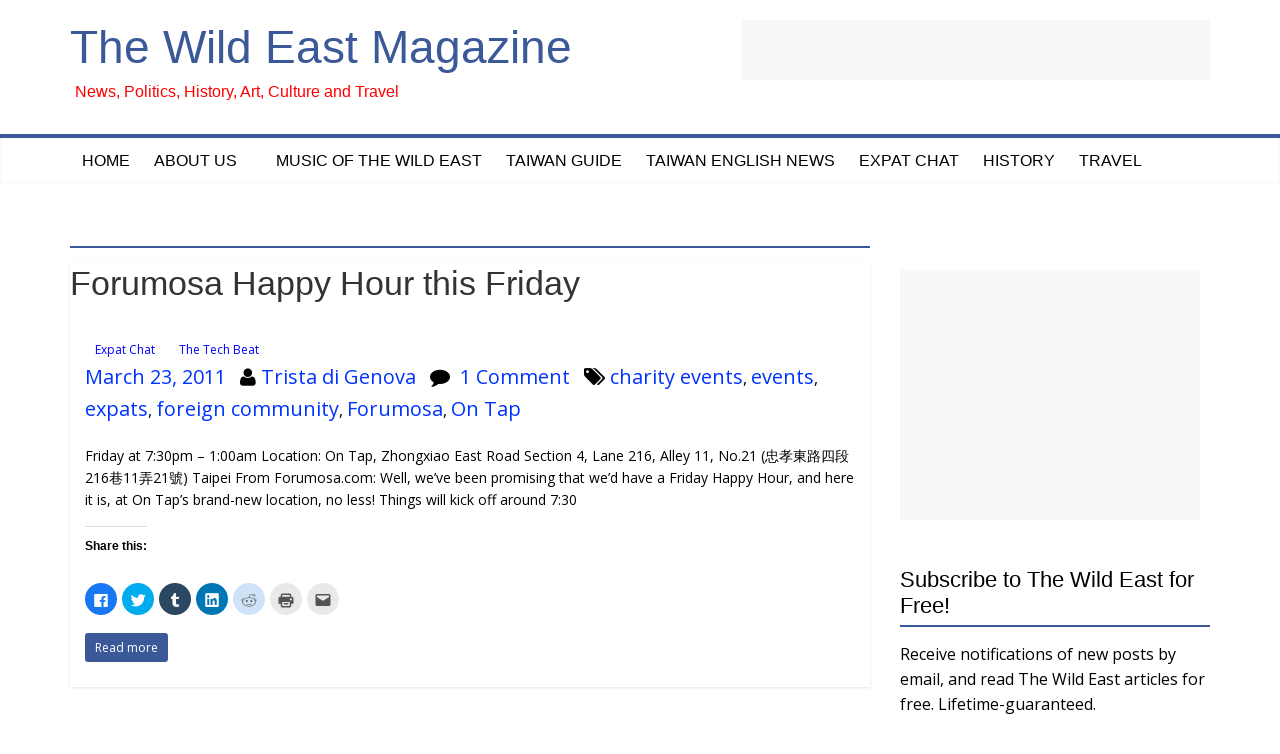

--- FILE ---
content_type: text/html; charset=UTF-8
request_url: https://www.thewildeast.net/tag/forumosa/
body_size: 13141
content:

<!DOCTYPE html>
<html lang="en-US">
<head>
<meta charset="UTF-8" />
<meta name="viewport" content="width=device-width, initial-scale=1">
<link rel="profile" href="http://gmpg.org/xfn/11" />
<link rel="pingback" href="https://www.thewildeast.net/xmlrpc.php" />
<title>Forumosa &#8211; The Wild East Magazine</title>
<meta name='robots' content='max-image-preview:large' />
<link rel='dns-prefetch' href='//s0.wp.com' />
<link rel='dns-prefetch' href='//secure.gravatar.com' />
<link rel='dns-prefetch' href='//fonts.googleapis.com' />
<link rel="alternate" type="application/rss+xml" title="The Wild East Magazine &raquo; Feed" href="https://www.thewildeast.net/feed/" />
<link rel="alternate" type="application/rss+xml" title="The Wild East Magazine &raquo; Comments Feed" href="https://www.thewildeast.net/comments/feed/" />
<link rel="alternate" type="application/rss+xml" title="The Wild East Magazine &raquo; Forumosa Tag Feed" href="https://www.thewildeast.net/tag/forumosa/feed/" />
<script type="text/javascript">
window._wpemojiSettings = {"baseUrl":"https:\/\/s.w.org\/images\/core\/emoji\/14.0.0\/72x72\/","ext":".png","svgUrl":"https:\/\/s.w.org\/images\/core\/emoji\/14.0.0\/svg\/","svgExt":".svg","source":{"concatemoji":"https:\/\/www.thewildeast.net\/wp-includes\/js\/wp-emoji-release.min.js?ver=6.3.7"}};
/*! This file is auto-generated */
!function(i,n){var o,s,e;function c(e){try{var t={supportTests:e,timestamp:(new Date).valueOf()};sessionStorage.setItem(o,JSON.stringify(t))}catch(e){}}function p(e,t,n){e.clearRect(0,0,e.canvas.width,e.canvas.height),e.fillText(t,0,0);var t=new Uint32Array(e.getImageData(0,0,e.canvas.width,e.canvas.height).data),r=(e.clearRect(0,0,e.canvas.width,e.canvas.height),e.fillText(n,0,0),new Uint32Array(e.getImageData(0,0,e.canvas.width,e.canvas.height).data));return t.every(function(e,t){return e===r[t]})}function u(e,t,n){switch(t){case"flag":return n(e,"\ud83c\udff3\ufe0f\u200d\u26a7\ufe0f","\ud83c\udff3\ufe0f\u200b\u26a7\ufe0f")?!1:!n(e,"\ud83c\uddfa\ud83c\uddf3","\ud83c\uddfa\u200b\ud83c\uddf3")&&!n(e,"\ud83c\udff4\udb40\udc67\udb40\udc62\udb40\udc65\udb40\udc6e\udb40\udc67\udb40\udc7f","\ud83c\udff4\u200b\udb40\udc67\u200b\udb40\udc62\u200b\udb40\udc65\u200b\udb40\udc6e\u200b\udb40\udc67\u200b\udb40\udc7f");case"emoji":return!n(e,"\ud83e\udef1\ud83c\udffb\u200d\ud83e\udef2\ud83c\udfff","\ud83e\udef1\ud83c\udffb\u200b\ud83e\udef2\ud83c\udfff")}return!1}function f(e,t,n){var r="undefined"!=typeof WorkerGlobalScope&&self instanceof WorkerGlobalScope?new OffscreenCanvas(300,150):i.createElement("canvas"),a=r.getContext("2d",{willReadFrequently:!0}),o=(a.textBaseline="top",a.font="600 32px Arial",{});return e.forEach(function(e){o[e]=t(a,e,n)}),o}function t(e){var t=i.createElement("script");t.src=e,t.defer=!0,i.head.appendChild(t)}"undefined"!=typeof Promise&&(o="wpEmojiSettingsSupports",s=["flag","emoji"],n.supports={everything:!0,everythingExceptFlag:!0},e=new Promise(function(e){i.addEventListener("DOMContentLoaded",e,{once:!0})}),new Promise(function(t){var n=function(){try{var e=JSON.parse(sessionStorage.getItem(o));if("object"==typeof e&&"number"==typeof e.timestamp&&(new Date).valueOf()<e.timestamp+604800&&"object"==typeof e.supportTests)return e.supportTests}catch(e){}return null}();if(!n){if("undefined"!=typeof Worker&&"undefined"!=typeof OffscreenCanvas&&"undefined"!=typeof URL&&URL.createObjectURL&&"undefined"!=typeof Blob)try{var e="postMessage("+f.toString()+"("+[JSON.stringify(s),u.toString(),p.toString()].join(",")+"));",r=new Blob([e],{type:"text/javascript"}),a=new Worker(URL.createObjectURL(r),{name:"wpTestEmojiSupports"});return void(a.onmessage=function(e){c(n=e.data),a.terminate(),t(n)})}catch(e){}c(n=f(s,u,p))}t(n)}).then(function(e){for(var t in e)n.supports[t]=e[t],n.supports.everything=n.supports.everything&&n.supports[t],"flag"!==t&&(n.supports.everythingExceptFlag=n.supports.everythingExceptFlag&&n.supports[t]);n.supports.everythingExceptFlag=n.supports.everythingExceptFlag&&!n.supports.flag,n.DOMReady=!1,n.readyCallback=function(){n.DOMReady=!0}}).then(function(){return e}).then(function(){var e;n.supports.everything||(n.readyCallback(),(e=n.source||{}).concatemoji?t(e.concatemoji):e.wpemoji&&e.twemoji&&(t(e.twemoji),t(e.wpemoji)))}))}((window,document),window._wpemojiSettings);
</script>
<style type="text/css">
img.wp-smiley,
img.emoji {
	display: inline !important;
	border: none !important;
	box-shadow: none !important;
	height: 1em !important;
	width: 1em !important;
	margin: 0 0.07em !important;
	vertical-align: -0.1em !important;
	background: none !important;
	padding: 0 !important;
}
</style>
	<link rel='stylesheet' id='wp-block-library-css' href='https://www.thewildeast.net/wp-includes/css/dist/block-library/style.min.css?ver=6.3.7' type='text/css' media='all' />
<style id='classic-theme-styles-inline-css' type='text/css'>
/*! This file is auto-generated */
.wp-block-button__link{color:#fff;background-color:#32373c;border-radius:9999px;box-shadow:none;text-decoration:none;padding:calc(.667em + 2px) calc(1.333em + 2px);font-size:1.125em}.wp-block-file__button{background:#32373c;color:#fff;text-decoration:none}
</style>
<style id='global-styles-inline-css' type='text/css'>
body{--wp--preset--color--black: #000000;--wp--preset--color--cyan-bluish-gray: #abb8c3;--wp--preset--color--white: #ffffff;--wp--preset--color--pale-pink: #f78da7;--wp--preset--color--vivid-red: #cf2e2e;--wp--preset--color--luminous-vivid-orange: #ff6900;--wp--preset--color--luminous-vivid-amber: #fcb900;--wp--preset--color--light-green-cyan: #7bdcb5;--wp--preset--color--vivid-green-cyan: #00d084;--wp--preset--color--pale-cyan-blue: #8ed1fc;--wp--preset--color--vivid-cyan-blue: #0693e3;--wp--preset--color--vivid-purple: #9b51e0;--wp--preset--gradient--vivid-cyan-blue-to-vivid-purple: linear-gradient(135deg,rgba(6,147,227,1) 0%,rgb(155,81,224) 100%);--wp--preset--gradient--light-green-cyan-to-vivid-green-cyan: linear-gradient(135deg,rgb(122,220,180) 0%,rgb(0,208,130) 100%);--wp--preset--gradient--luminous-vivid-amber-to-luminous-vivid-orange: linear-gradient(135deg,rgba(252,185,0,1) 0%,rgba(255,105,0,1) 100%);--wp--preset--gradient--luminous-vivid-orange-to-vivid-red: linear-gradient(135deg,rgba(255,105,0,1) 0%,rgb(207,46,46) 100%);--wp--preset--gradient--very-light-gray-to-cyan-bluish-gray: linear-gradient(135deg,rgb(238,238,238) 0%,rgb(169,184,195) 100%);--wp--preset--gradient--cool-to-warm-spectrum: linear-gradient(135deg,rgb(74,234,220) 0%,rgb(151,120,209) 20%,rgb(207,42,186) 40%,rgb(238,44,130) 60%,rgb(251,105,98) 80%,rgb(254,248,76) 100%);--wp--preset--gradient--blush-light-purple: linear-gradient(135deg,rgb(255,206,236) 0%,rgb(152,150,240) 100%);--wp--preset--gradient--blush-bordeaux: linear-gradient(135deg,rgb(254,205,165) 0%,rgb(254,45,45) 50%,rgb(107,0,62) 100%);--wp--preset--gradient--luminous-dusk: linear-gradient(135deg,rgb(255,203,112) 0%,rgb(199,81,192) 50%,rgb(65,88,208) 100%);--wp--preset--gradient--pale-ocean: linear-gradient(135deg,rgb(255,245,203) 0%,rgb(182,227,212) 50%,rgb(51,167,181) 100%);--wp--preset--gradient--electric-grass: linear-gradient(135deg,rgb(202,248,128) 0%,rgb(113,206,126) 100%);--wp--preset--gradient--midnight: linear-gradient(135deg,rgb(2,3,129) 0%,rgb(40,116,252) 100%);--wp--preset--font-size--small: 13px;--wp--preset--font-size--medium: 20px;--wp--preset--font-size--large: 36px;--wp--preset--font-size--x-large: 42px;--wp--preset--spacing--20: 0.44rem;--wp--preset--spacing--30: 0.67rem;--wp--preset--spacing--40: 1rem;--wp--preset--spacing--50: 1.5rem;--wp--preset--spacing--60: 2.25rem;--wp--preset--spacing--70: 3.38rem;--wp--preset--spacing--80: 5.06rem;--wp--preset--shadow--natural: 6px 6px 9px rgba(0, 0, 0, 0.2);--wp--preset--shadow--deep: 12px 12px 50px rgba(0, 0, 0, 0.4);--wp--preset--shadow--sharp: 6px 6px 0px rgba(0, 0, 0, 0.2);--wp--preset--shadow--outlined: 6px 6px 0px -3px rgba(255, 255, 255, 1), 6px 6px rgba(0, 0, 0, 1);--wp--preset--shadow--crisp: 6px 6px 0px rgba(0, 0, 0, 1);}:where(.is-layout-flex){gap: 0.5em;}:where(.is-layout-grid){gap: 0.5em;}body .is-layout-flow > .alignleft{float: left;margin-inline-start: 0;margin-inline-end: 2em;}body .is-layout-flow > .alignright{float: right;margin-inline-start: 2em;margin-inline-end: 0;}body .is-layout-flow > .aligncenter{margin-left: auto !important;margin-right: auto !important;}body .is-layout-constrained > .alignleft{float: left;margin-inline-start: 0;margin-inline-end: 2em;}body .is-layout-constrained > .alignright{float: right;margin-inline-start: 2em;margin-inline-end: 0;}body .is-layout-constrained > .aligncenter{margin-left: auto !important;margin-right: auto !important;}body .is-layout-constrained > :where(:not(.alignleft):not(.alignright):not(.alignfull)){max-width: var(--wp--style--global--content-size);margin-left: auto !important;margin-right: auto !important;}body .is-layout-constrained > .alignwide{max-width: var(--wp--style--global--wide-size);}body .is-layout-flex{display: flex;}body .is-layout-flex{flex-wrap: wrap;align-items: center;}body .is-layout-flex > *{margin: 0;}body .is-layout-grid{display: grid;}body .is-layout-grid > *{margin: 0;}:where(.wp-block-columns.is-layout-flex){gap: 2em;}:where(.wp-block-columns.is-layout-grid){gap: 2em;}:where(.wp-block-post-template.is-layout-flex){gap: 1.25em;}:where(.wp-block-post-template.is-layout-grid){gap: 1.25em;}.has-black-color{color: var(--wp--preset--color--black) !important;}.has-cyan-bluish-gray-color{color: var(--wp--preset--color--cyan-bluish-gray) !important;}.has-white-color{color: var(--wp--preset--color--white) !important;}.has-pale-pink-color{color: var(--wp--preset--color--pale-pink) !important;}.has-vivid-red-color{color: var(--wp--preset--color--vivid-red) !important;}.has-luminous-vivid-orange-color{color: var(--wp--preset--color--luminous-vivid-orange) !important;}.has-luminous-vivid-amber-color{color: var(--wp--preset--color--luminous-vivid-amber) !important;}.has-light-green-cyan-color{color: var(--wp--preset--color--light-green-cyan) !important;}.has-vivid-green-cyan-color{color: var(--wp--preset--color--vivid-green-cyan) !important;}.has-pale-cyan-blue-color{color: var(--wp--preset--color--pale-cyan-blue) !important;}.has-vivid-cyan-blue-color{color: var(--wp--preset--color--vivid-cyan-blue) !important;}.has-vivid-purple-color{color: var(--wp--preset--color--vivid-purple) !important;}.has-black-background-color{background-color: var(--wp--preset--color--black) !important;}.has-cyan-bluish-gray-background-color{background-color: var(--wp--preset--color--cyan-bluish-gray) !important;}.has-white-background-color{background-color: var(--wp--preset--color--white) !important;}.has-pale-pink-background-color{background-color: var(--wp--preset--color--pale-pink) !important;}.has-vivid-red-background-color{background-color: var(--wp--preset--color--vivid-red) !important;}.has-luminous-vivid-orange-background-color{background-color: var(--wp--preset--color--luminous-vivid-orange) !important;}.has-luminous-vivid-amber-background-color{background-color: var(--wp--preset--color--luminous-vivid-amber) !important;}.has-light-green-cyan-background-color{background-color: var(--wp--preset--color--light-green-cyan) !important;}.has-vivid-green-cyan-background-color{background-color: var(--wp--preset--color--vivid-green-cyan) !important;}.has-pale-cyan-blue-background-color{background-color: var(--wp--preset--color--pale-cyan-blue) !important;}.has-vivid-cyan-blue-background-color{background-color: var(--wp--preset--color--vivid-cyan-blue) !important;}.has-vivid-purple-background-color{background-color: var(--wp--preset--color--vivid-purple) !important;}.has-black-border-color{border-color: var(--wp--preset--color--black) !important;}.has-cyan-bluish-gray-border-color{border-color: var(--wp--preset--color--cyan-bluish-gray) !important;}.has-white-border-color{border-color: var(--wp--preset--color--white) !important;}.has-pale-pink-border-color{border-color: var(--wp--preset--color--pale-pink) !important;}.has-vivid-red-border-color{border-color: var(--wp--preset--color--vivid-red) !important;}.has-luminous-vivid-orange-border-color{border-color: var(--wp--preset--color--luminous-vivid-orange) !important;}.has-luminous-vivid-amber-border-color{border-color: var(--wp--preset--color--luminous-vivid-amber) !important;}.has-light-green-cyan-border-color{border-color: var(--wp--preset--color--light-green-cyan) !important;}.has-vivid-green-cyan-border-color{border-color: var(--wp--preset--color--vivid-green-cyan) !important;}.has-pale-cyan-blue-border-color{border-color: var(--wp--preset--color--pale-cyan-blue) !important;}.has-vivid-cyan-blue-border-color{border-color: var(--wp--preset--color--vivid-cyan-blue) !important;}.has-vivid-purple-border-color{border-color: var(--wp--preset--color--vivid-purple) !important;}.has-vivid-cyan-blue-to-vivid-purple-gradient-background{background: var(--wp--preset--gradient--vivid-cyan-blue-to-vivid-purple) !important;}.has-light-green-cyan-to-vivid-green-cyan-gradient-background{background: var(--wp--preset--gradient--light-green-cyan-to-vivid-green-cyan) !important;}.has-luminous-vivid-amber-to-luminous-vivid-orange-gradient-background{background: var(--wp--preset--gradient--luminous-vivid-amber-to-luminous-vivid-orange) !important;}.has-luminous-vivid-orange-to-vivid-red-gradient-background{background: var(--wp--preset--gradient--luminous-vivid-orange-to-vivid-red) !important;}.has-very-light-gray-to-cyan-bluish-gray-gradient-background{background: var(--wp--preset--gradient--very-light-gray-to-cyan-bluish-gray) !important;}.has-cool-to-warm-spectrum-gradient-background{background: var(--wp--preset--gradient--cool-to-warm-spectrum) !important;}.has-blush-light-purple-gradient-background{background: var(--wp--preset--gradient--blush-light-purple) !important;}.has-blush-bordeaux-gradient-background{background: var(--wp--preset--gradient--blush-bordeaux) !important;}.has-luminous-dusk-gradient-background{background: var(--wp--preset--gradient--luminous-dusk) !important;}.has-pale-ocean-gradient-background{background: var(--wp--preset--gradient--pale-ocean) !important;}.has-electric-grass-gradient-background{background: var(--wp--preset--gradient--electric-grass) !important;}.has-midnight-gradient-background{background: var(--wp--preset--gradient--midnight) !important;}.has-small-font-size{font-size: var(--wp--preset--font-size--small) !important;}.has-medium-font-size{font-size: var(--wp--preset--font-size--medium) !important;}.has-large-font-size{font-size: var(--wp--preset--font-size--large) !important;}.has-x-large-font-size{font-size: var(--wp--preset--font-size--x-large) !important;}
.wp-block-navigation a:where(:not(.wp-element-button)){color: inherit;}
:where(.wp-block-post-template.is-layout-flex){gap: 1.25em;}:where(.wp-block-post-template.is-layout-grid){gap: 1.25em;}
:where(.wp-block-columns.is-layout-flex){gap: 2em;}:where(.wp-block-columns.is-layout-grid){gap: 2em;}
.wp-block-pullquote{font-size: 1.5em;line-height: 1.6;}
</style>
<link rel='stylesheet' id='cntctfrm_form_style-css' href='https://www.thewildeast.net/wp-content/plugins/contact-form-plugin/css/form_style.css?ver=4.2.1' type='text/css' media='all' />
<link rel='stylesheet' id='colormag_google_fonts-css' href='//fonts.googleapis.com/css?family=Open+Sans%3A400%2C600&#038;ver=6.3.7' type='text/css' media='all' />
<link rel='stylesheet' id='colormag_style-css' href='https://www.thewildeast.net/wp-content/themes/colormag-child/style.css?ver=6.3.7' type='text/css' media='all' />
<link rel='stylesheet' id='colormag-fontawesome-css' href='https://www.thewildeast.net/wp-content/themes/colormag-child/fontawesome/css/font-awesome.css?ver=4.2.1' type='text/css' media='all' />
<!-- Inline jetpack_facebook_likebox -->
<style id='jetpack_facebook_likebox-inline-css' type='text/css'>
.widget_facebook_likebox {
	overflow: hidden;
}

</style>
<link rel='stylesheet' id='social-logos-css' href='https://www.thewildeast.net/wp-content/plugins/jetpack/_inc/social-logos/social-logos.min.css?ver=1' type='text/css' media='all' />
<link rel='stylesheet' id='jetpack_css-css' href='https://www.thewildeast.net/wp-content/plugins/jetpack/css/jetpack.css?ver=7.9.4' type='text/css' media='all' />
<script type='text/javascript' src='https://www.thewildeast.net/wp-includes/js/jquery/jquery.min.js?ver=3.7.0' id='jquery-core-js'></script>
<script type='text/javascript' src='https://www.thewildeast.net/wp-includes/js/jquery/jquery-migrate.min.js?ver=3.4.1' id='jquery-migrate-js'></script>
<script type='text/javascript' src='https://www.thewildeast.net/wp-content/themes/colormag-child/js/colormag-custom.js?ver=6.3.7' id='colormag-custom-js'></script>
<link rel="https://api.w.org/" href="https://www.thewildeast.net/wp-json/" /><link rel="alternate" type="application/json" href="https://www.thewildeast.net/wp-json/wp/v2/tags/459" /><link rel="EditURI" type="application/rsd+xml" title="RSD" href="https://www.thewildeast.net/xmlrpc.php?rsd" />
<meta name="generator" content="WordPress 6.3.7" />

<link rel='dns-prefetch' href='//v0.wordpress.com'/>
<link rel='dns-prefetch' href='//i0.wp.com'/>
<link rel='dns-prefetch' href='//i1.wp.com'/>
<link rel='dns-prefetch' href='//i2.wp.com'/>
<!-- The Wild East Magazine Internal Styles --><style type="text/css"> .colormag-button,blockquote,button,input[type=reset],input[type=button],input[type=submit]{background-color:#3b5998}#site-title a,.next a:hover,.previous a:hover,.social-links i.fa:hover,a{color:#3b5998}.fa.search-top:hover{background-color:#3b5998}#site-navigation{border-top:4px solid #3b5998}.home-icon.front_page_on,.main-navigation a:hover,.main-navigation ul li ul li a:hover,.main-navigation ul li ul li:hover>a,.main-navigation ul li.current-menu-ancestor>a,.main-navigation ul li.current-menu-item ul li a:hover,.main-navigation ul li.current-menu-item>a,.main-navigation ul li.current_page_ancestor>a,.main-navigation ul li.current_page_item>a,.main-navigation ul li:hover>a,.main-small-navigation li a:hover,.site-header .menu-toggle:hover{background-color:#3b5998}.main-small-navigation .current-menu-item>a,.main-small-navigation .current_page_item>a{background:#3b5998}.promo-button-area a:hover{border:2px solid #3b5998;background-color:#3b5998}#content .wp-pagenavi .current,#content .wp-pagenavi a:hover,.format-link .entry-content a,.pagination span{background-color:#3b5998}.pagination a span:hover{color:#3b5998;border-color:#3b5998}#content .comments-area a.comment-edit-link:hover,#content .comments-area a.comment-permalink:hover,#content .comments-area article header cite a:hover,.comments-area .comment-author-link a:hover{color:#3b5998}.comments-area .comment-author-link span{background-color:#3b5998}.comment .comment-reply-link:hover,.nav-next a,.nav-previous a{color:#3b5998}#secondary .widget-title{border-bottom:2px solid #3b5998}#secondary .widget-title span{background-color:#3b5998}.footer-widgets-area .widget-title{border-bottom:2px solid #3b5998}.footer-widgets-area .widget-title span{background-color:#3b5998}.footer-widgets-area a:hover{color:#3b5998}.advertisement_above_footer .widget-title{border-bottom:2px solid #3b5998}.advertisement_above_footer .widget-title span{background-color:#3b5998}a#scroll-up i{color:#3b5998}.page-header .page-title{border-bottom:2px solid #3b5998}#content .post .article-content .above-entry-meta .cat-links a,.page-header .page-title span{background-color:#3b5998}#content .post .article-content .entry-title a:hover,.entry-meta .byline i,.entry-meta .cat-links i,.entry-meta a,.post .entry-title a:hover,.search .entry-title a:hover{color:#3b5998}.entry-meta .post-format i{background-color:#3b5998}.entry-meta .comments-link a:hover,.entry-meta .edit-link a:hover,.entry-meta .posted-on a:hover,.entry-meta .tag-links a:hover,.single #content .tags a:hover{color:#3b5998}.more-link,.no-post-thumbnail{background-color:#3b5998}.post-box .entry-meta .cat-links a:hover,.post-box .entry-meta .posted-on a:hover,.post.post-box .entry-title a:hover{color:#3b5998}.widget_featured_slider .slide-content .above-entry-meta .cat-links a{background-color:#3b5998}.widget_featured_slider .slide-content .below-entry-meta .byline a:hover,.widget_featured_slider .slide-content .below-entry-meta .comments a:hover,.widget_featured_slider .slide-content .below-entry-meta .posted-on a:hover,.widget_featured_slider .slide-content .entry-title a:hover{color:#3b5998}.widget_highlighted_posts .article-content .above-entry-meta .cat-links a{background-color:#3b5998}.byline a:hover,.comments a:hover,.edit-link a:hover,.posted-on a:hover,.tag-links a:hover,.widget_highlighted_posts .article-content .below-entry-meta .byline a:hover,.widget_highlighted_posts .article-content .below-entry-meta .comments a:hover,.widget_highlighted_posts .article-content .below-entry-meta .posted-on a:hover,.widget_highlighted_posts .article-content .entry-title a:hover{color:#3b5998}.widget_featured_posts .article-content .above-entry-meta .cat-links a{background-color:#3b5998}.widget_featured_posts .article-content .entry-title a:hover{color:#3b5998}.widget_featured_posts .widget-title{border-bottom:2px solid #3b5998}.widget_featured_posts .widget-title span{background-color:#3b5998}.related-posts-main-title .fa,.single-related-posts .article-content .entry-title a:hover{color:#3b5998}</style>
<style type="text/css">.recentcomments a{display:inline !important;padding:0 !important;margin:0 !important;}</style>
<!-- Jetpack Open Graph Tags -->
<meta property="og:type" content="website" />
<meta property="og:title" content="Forumosa &#8211; The Wild East Magazine" />
<meta property="og:url" content="https://www.thewildeast.net/tag/forumosa/" />
<meta property="og:site_name" content="The Wild East Magazine" />
<meta property="og:image" content="https://s0.wp.com/i/blank.jpg" />
<meta property="og:locale" content="en_US" />
<meta name="twitter:site" content="@phillipcharlier" />

<!-- End Jetpack Open Graph Tags -->
			<style type="text/css" id="wp-custom-css">
				#content .post .article-content .above-entry-meta .cat-links a, .page-header .page-title span{
	background: white !important;
}
#secondary .widget-title span{
	background-color: white !important;
}			</style>
		<meta name="google-site-verification" content="MFl-9g56ejPShBXwTKtoxYlJWO9VO0ncSwkyWzs9Y-o" />
<script async src="//pagead2.googlesyndication.com/pagead/js/adsbygoogle.js"></script>
<script>
  (adsbygoogle = window.adsbygoogle || []).push({
    google_ad_client: "ca-pub-3119759880805320",
    enable_page_level_ads: true
  });
</script></head>

<body class="archive tag tag-forumosa tag-459  wide">
<div id="page" class="hfeed site">
		<header id="masthead" class="site-header clearfix">
		<div id="header-text-nav-container" class="clearfix">
         
			
			<div class="inner-wrap">

				<div id="header-text-nav-wrap" class="clearfix">
					<div id="header-left-section">
												<div id="header-text">
							<h1 id="site-title">
								<a href="https://www.thewildeast.net/" title="The Wild East Magazine" rel="home">The Wild East Magazine</a>
							</h1>
							<h2 id="site-description">News, Politics, History,  Art, Culture and Travel</h2><!-- #site-description -->
						</div><!-- #header-text -->
											</div><!-- #header-left-section --><div style="text-align:right;"><script async src="//pagead2.googlesyndication.com/pagead/js/adsbygoogle.js"></script>
<!-- wildeast header banner -->
<ins class="adsbygoogle"
     style="display:inline-block;width:468px;height:60px"
     data-ad-client="ca-pub-3119759880805320"
     data-ad-slot="1277093717"></ins>
<script>
(adsbygoogle = window.adsbygoogle || []).push({});
</script></div>
					<div id="header-right-section">
									    	</div><!-- #header-right-section -->

			   </div><!-- #header-text-nav-wrap -->

			</div><!-- .inner-wrap -->

			
			<nav id="site-navigation" class="main-navigation clearfix" role="navigation">
				<div class="inner-wrap clearfix">
					               <h4 class="menu-toggle"></h4>
               <div class="menu-primary-container"><ul id="menu-menu-1" class="menu"><li id="menu-item-5583" class="menu-item menu-item-type-custom menu-item-object-custom menu-item-home menu-item-5583"><a href="http://www.thewildeast.net/">Home</a></li>
<li id="menu-item-5584" class="menu-item menu-item-type-post_type menu-item-object-page menu-item-has-children menu-item-5584"><a href="https://www.thewildeast.net/about-our-writers/">About Us</a>
<ul class="sub-menu">
	<li id="menu-item-5586" class="menu-item menu-item-type-post_type menu-item-object-page menu-item-5586"><a href="https://www.thewildeast.net/contact-us/">Contact Us</a></li>
	<li id="menu-item-5588" class="menu-item menu-item-type-post_type menu-item-object-page menu-item-5588"><a href="https://www.thewildeast.net/privacy-policy/">Privacy Policy</a></li>
</ul>
</li>
<li id="menu-item-5587" class="menu-item menu-item-type-post_type menu-item-object-page menu-item-5587"><a href="https://www.thewildeast.net/music/">Music of the Wild East</a></li>
<li id="menu-item-5589" class="menu-item menu-item-type-post_type menu-item-object-page menu-item-5589"><a href="https://www.thewildeast.net/taiwan-links/">Taiwan Guide</a></li>
<li id="menu-item-5590" class="menu-item menu-item-type-custom menu-item-object-custom menu-item-5590"><a title="Independent News in a Free and Democratic Nation" href="http://taiwanenglishnews.com">Taiwan English News</a></li>
<li id="menu-item-5728" class="menu-item menu-item-type-taxonomy menu-item-object-category menu-item-5728"><a href="https://www.thewildeast.net/category/expat-chat/">Expat Chat</a></li>
<li id="menu-item-5731" class="menu-item menu-item-type-taxonomy menu-item-object-category menu-item-5731"><a title="Articles about history and historical locations" href="https://www.thewildeast.net/category/history-east-asia/">History</a></li>
<li id="menu-item-6199" class="menu-item menu-item-type-taxonomy menu-item-object-category menu-item-6199"><a href="https://www.thewildeast.net/category/travel/">Travel</a></li>
</ul></div>                              				</div>
			</nav>

		</div><!-- #header-text-nav-container -->

		
	</header>
			<div id="main" class="clearfix">
		<div class="inner-wrap clearfix">
	
	<div id="primary">
		<div id="content" class="clearfix">

			
				<header class="page-header">
               					<h3 class="page-title">
               <span>
						Forumosa					</span></h3>
                  									</header><!-- .page-header -->

            <div class="article-container">

   				
   				
   					
<article id="post-2256" class="post-2256 post type-post status-publish format-standard hentry category-expat-chat category-the-tech-beat tag-charity-events tag-events tag-expats tag-foreign-community tag-forumosa tag-on-tap">
   <header class="entry-header">
         <h1 class="entry-title">
            <a href="https://www.thewildeast.net/2011/03/forumosa-happy-hour-this-friday/" title="Forumosa Happy Hour this Friday">Forumosa Happy Hour this Friday</a>
         </h1>
      </header>
   
   <div class="article-content clearfix">

      
      <div class="above-entry-meta"><span class="cat-links"><a href="https://www.thewildeast.net/category/expat-chat/"  rel="category tag">Expat Chat</a>&nbsp;<a href="https://www.thewildeast.net/category/the-tech-beat/"  rel="category tag">The Tech Beat</a>&nbsp;</span></div>
      

      <div class="below-entry-meta">
      <span class="posted-on"><a href="https://www.thewildeast.net/2011/03/forumosa-happy-hour-this-friday/" title="1:20 pm" rel="bookmark"><i class="fa fa-calendar-o"></i> <time class="entry-date published" datetime="2011-03-23T13:20:40+08:00">March 23, 2011</time><time class="updated" datetime="2015-01-13T13:50:36+08:00">January 13, 2015</time></a></span>
      <span class="byline"><span class="author vcard"><i class="fa fa-user"></i><a class="url fn n" href="https://www.thewildeast.net/author/trista/" title="Trista di Genova">Trista di Genova</a></span></span>

               <span class="comments"><a href="https://www.thewildeast.net/2011/03/forumosa-happy-hour-this-friday/#comments"><i class="fa fa-comment"></i> 1 Comment</a></span>
      <span class="tag-links"><i class="fa fa-tags"></i><a href="https://www.thewildeast.net/tag/charity-events/" rel="tag">charity events</a>, <a href="https://www.thewildeast.net/tag/events/" rel="tag">events</a>, <a href="https://www.thewildeast.net/tag/expats/" rel="tag">expats</a>, <a href="https://www.thewildeast.net/tag/foreign-community/" rel="tag">foreign community</a>, <a href="https://www.thewildeast.net/tag/forumosa/" rel="tag">Forumosa</a>, <a href="https://www.thewildeast.net/tag/on-tap/" rel="tag">On Tap</a></span></div>
      <div class="entry-content clearfix">
         <p>Friday at 7:30pm &#8211; 1:00am Location: On Tap, Zhongxiao East Road Section 4, Lane 216, Alley 11, No.21 (忠孝東路四段216巷11弄21號) Taipei From Forumosa.com: Well, we&#8217;ve been promising that we&#8217;d have a Friday Happy Hour, and here it is, at On Tap&#8217;s brand-new location, no less! Things will kick off around 7:30</p>
<div class="sharedaddy sd-sharing-enabled"><div class="robots-nocontent sd-block sd-social sd-social-icon sd-sharing"><h3 class="sd-title">Share this:</h3><div class="sd-content"><ul><li class="share-facebook"><a rel="nofollow noopener noreferrer" data-shared="sharing-facebook-2256" class="share-facebook sd-button share-icon no-text" href="https://www.thewildeast.net/2011/03/forumosa-happy-hour-this-friday/?share=facebook" target="_blank" title="Click to share on Facebook"><span></span><span class="sharing-screen-reader-text">Click to share on Facebook (Opens in new window)</span></a></li><li class="share-twitter"><a rel="nofollow noopener noreferrer" data-shared="sharing-twitter-2256" class="share-twitter sd-button share-icon no-text" href="https://www.thewildeast.net/2011/03/forumosa-happy-hour-this-friday/?share=twitter" target="_blank" title="Click to share on Twitter"><span></span><span class="sharing-screen-reader-text">Click to share on Twitter (Opens in new window)</span></a></li><li class="share-tumblr"><a rel="nofollow noopener noreferrer" data-shared="" class="share-tumblr sd-button share-icon no-text" href="https://www.thewildeast.net/2011/03/forumosa-happy-hour-this-friday/?share=tumblr" target="_blank" title="Click to share on Tumblr"><span></span><span class="sharing-screen-reader-text">Click to share on Tumblr (Opens in new window)</span></a></li><li class="share-linkedin"><a rel="nofollow noopener noreferrer" data-shared="sharing-linkedin-2256" class="share-linkedin sd-button share-icon no-text" href="https://www.thewildeast.net/2011/03/forumosa-happy-hour-this-friday/?share=linkedin" target="_blank" title="Click to share on LinkedIn"><span></span><span class="sharing-screen-reader-text">Click to share on LinkedIn (Opens in new window)</span></a></li><li class="share-reddit"><a rel="nofollow noopener noreferrer" data-shared="" class="share-reddit sd-button share-icon no-text" href="https://www.thewildeast.net/2011/03/forumosa-happy-hour-this-friday/?share=reddit" target="_blank" title="Click to share on Reddit"><span></span><span class="sharing-screen-reader-text">Click to share on Reddit (Opens in new window)</span></a></li><li class="share-print"><a rel="nofollow noopener noreferrer" data-shared="" class="share-print sd-button share-icon no-text" href="https://www.thewildeast.net/2011/03/forumosa-happy-hour-this-friday/" target="_blank" title="Click to print"><span></span><span class="sharing-screen-reader-text">Click to print (Opens in new window)</span></a></li><li class="share-email"><a rel="nofollow noopener noreferrer" data-shared="" class="share-email sd-button share-icon no-text" href="https://www.thewildeast.net/2011/03/forumosa-happy-hour-this-friday/?share=email" target="_blank" title="Click to email this to a friend"><span></span><span class="sharing-screen-reader-text">Click to email this to a friend (Opens in new window)</span></a></li><li class="share-end"></li></ul></div></div></div>         <a class="more-link" title="Forumosa Happy Hour this Friday" href="https://www.thewildeast.net/2011/03/forumosa-happy-hour-this-friday/"><span>Read more</span></a>
      </div>

   </div>

   </article>
   				
            </div>

				

			
		</div><!-- #content -->
	</div><!-- #primary -->

	
<div id="secondary">
			
		<aside id="facebook-likebox-3" class="widget widget_facebook_likebox clearfix">		<div id="fb-root"></div>
		<div class="fb-page" data-href="https://www.facebook.com/The-Wild-East-Magazine-142152199161208/" data-width="340"  data-height="432" data-hide-cover="false" data-show-facepile="true" data-tabs="false">
		<div class="fb-xfbml-parse-ignore"><blockquote cite="https://www.facebook.com/The-Wild-East-Magazine-142152199161208/"><a href="https://www.facebook.com/The-Wild-East-Magazine-142152199161208/"></a></blockquote></div>
		</div>
		</aside><aside id="text-20" class="widget widget_text clearfix">			<div class="textwidget"><script async src="//pagead2.googlesyndication.com/pagead/js/adsbygoogle.js"></script>
<!-- wildeast square -->
<ins class="adsbygoogle"
     style="display:inline-block;width:300px;height:250px"
     data-ad-client="ca-pub-3119759880805320"
     data-ad-slot="3199432511"></ins>
<script>
(adsbygoogle = window.adsbygoogle || []).push({});
</script></div>
		</aside><aside id="blog_subscription-2" class="widget widget_blog_subscription jetpack_subscription_widget clearfix"><h3 class="widget-title"><span>Subscribe to The Wild East for Free!</span></h3>
            <form action="#" method="post" accept-charset="utf-8" id="subscribe-blog-blog_subscription-2">
				                    <div id="subscribe-text"><p>Receive notifications of new posts by email, and read The Wild East articles for free. Lifetime-guaranteed.</p>
</div>                    <p id="subscribe-email">
                        <label id="jetpack-subscribe-label"
                               class="screen-reader-text"
                               for="subscribe-field-blog_subscription-2">
							Email Address                        </label>
                        <input type="email" name="email" required="required" class="required"
                               value=""
                               id="subscribe-field-blog_subscription-2"
                               placeholder="Email Address"/>
                    </p>

                    <p id="subscribe-submit">
                        <input type="hidden" name="action" value="subscribe"/>
                        <input type="hidden" name="source" value="https://www.thewildeast.net/tag/forumosa/"/>
                        <input type="hidden" name="sub-type" value="widget"/>
                        <input type="hidden" name="redirect_fragment" value="blog_subscription-2"/>
						                        <button type="submit"
	                        		                    	                        name="jetpack_subscriptions_widget"
	                    >
	                        Subscribe                        </button>
                    </p>
				            </form>
		
</aside><aside id="text-21" class="widget widget_text clearfix">			<div class="textwidget"></div>
		</aside>
		<aside id="recent-posts-2" class="widget widget_recent_entries clearfix">
		<h3 class="widget-title"><span>Recent Posts</span></h3>
		<ul>
											<li>
					<a href="https://www.thewildeast.net/2021/10/the-art-of-unity-and-a-meeting-of-minds-indias-missile-man-and-taiwans-celebrated-poet/">The Art of Unity and a Meeting of Minds: India&#8217;s missile man and Taiwan&#8217;s celebrated poet</a>
									</li>
											<li>
					<a href="https://www.thewildeast.net/2021/10/international-day-of-the-girl-child-october-11-2021/">International Day of the Girl Child, October 11, 2021</a>
									</li>
											<li>
					<a href="https://www.thewildeast.net/2020/12/a-dozen-ways-taiwan-is-better-than-china/">A Dozen Ways Taiwan is Better Than China</a>
									</li>
											<li>
					<a href="https://www.thewildeast.net/2020/06/coming-to-taiwan-the-s-african-perspective/">COMING TO TAIWAN: The S. African perspective</a>
									</li>
											<li>
					<a href="https://www.thewildeast.net/2020/04/what-its-like-working-at-the-china-post/">What it&#8217;s like working at The China Post</a>
									</li>
											<li>
					<a href="https://www.thewildeast.net/2020/02/xi-jinping-approves-of-sarcophagus-and-ccp-officials-sign-off-on-extending-xis-rule-into-the-afterlife/">Xi Jinping approves of sarcophagus and CCP officials sign-off on extending Xi&#8217;s rule into the afterlife</a>
									</li>
											<li>
					<a href="https://www.thewildeast.net/2020/01/taiwan-re-elects-tsai-by-another-landslide/">Taiwan re-elects Pres. Tsai Ing-wen &#8212; by another landslide!</a>
									</li>
											<li>
					<a href="https://www.thewildeast.net/2019/12/taiwan-named-best-place-to-teach-in-asia/">WILD EAST MAG NAMES TAIWAN &#8216;MOST FRIENDLY&#8217; &#038; &#8216;BEST PLACE TO TEACH IN ASIA&#8217;</a>
									</li>
											<li>
					<a href="https://www.thewildeast.net/2019/08/we-stand-strong-whong-kong/">WE STAND STRONG W/HONG KONG!</a>
									</li>
											<li>
					<a href="https://www.thewildeast.net/2019/07/why-ive-never-been-to-china-prefer-taiwan/">Why I&#8217;ve Never Been to China (&#038; prefer Taiwan)</a>
									</li>
					</ul>

		</aside><aside id="recent-comments-2" class="widget widget_recent_comments clearfix"><h3 class="widget-title"><span>Recent Comments</span></h3><ul id="recentcomments"><li class="recentcomments"><span class="comment-author-link"><a href="http://www.lonewolfpress.com" class="url" rel="ugc external nofollow">Trista di Genova</a></span> on <a href="https://www.thewildeast.net/2015/07/taiwans-english-language-education-a-living-dinosaur/#comment-103596">Taiwan’s English language education: A living dinosaur</a></li><li class="recentcomments"><span class="comment-author-link"><a href="http://www.lonewolfpress.com" class="url" rel="ugc external nofollow">Trista di Genova</a></span> on <a href="https://www.thewildeast.net/2012/10/is-there-such-a-thing-as-rehab-in-taiwan/#comment-103593">Is there such a thing as ‘rehab’ in Taiwan? Short answer: No.</a></li><li class="recentcomments"><span class="comment-author-link">Larry</span> on <a href="https://www.thewildeast.net/2009/10/on-a-lighter-note-top-10-pickup-spots-in-taipei/#comment-95792">On a Lighter Note: Top 10 Pickup Spots in Taipei</a></li><li class="recentcomments"><span class="comment-author-link">Zane Dean</span> on <a href="https://www.thewildeast.net/2013/05/lawyer-billy-chen-speaks-at-breakfast-club/#comment-95762">Lawyer Billy Chen speaks at Breakfast Club</a></li><li class="recentcomments"><span class="comment-author-link"><a href="https://alixlee.com" class="url" rel="ugc external nofollow">Alix Lee</a></span> on <a href="https://www.thewildeast.net/2020/04/what-its-like-working-at-the-china-post/#comment-95664">What it&#8217;s like working at The China Post</a></li><li class="recentcomments"><span class="comment-author-link">zoklev</span> on <a href="https://www.thewildeast.net/2011/03/how-to-make-learning-chinese-impossible-taiwans-got-it-down/#comment-94454">How to Make Learning Chinese Impossible: Taiwan&#039;s Got It Down</a></li><li class="recentcomments"><span class="comment-author-link">Urisahatu</span> on <a href="https://www.thewildeast.net/2016/07/made-in-taiwan-a-polynesian-adventure/#comment-89069">Made in Taiwan: A Polynesian Adventure</a></li><li class="recentcomments"><span class="comment-author-link">Tad Kishi</span> on <a href="https://www.thewildeast.net/2016/07/made-in-taiwan-a-polynesian-adventure/#comment-88971">Made in Taiwan: A Polynesian Adventure</a></li><li class="recentcomments"><span class="comment-author-link">Taipeir</span> on <a href="https://www.thewildeast.net/2015/07/taiwans-english-language-education-a-living-dinosaur/#comment-88156">Taiwan’s English language education: A living dinosaur</a></li><li class="recentcomments"><span class="comment-author-link">zuhair khalim</span> on <a href="https://www.thewildeast.net/2011/09/expat-chat-studying-medicine-in-taiwan/#comment-87411">EXPAT CHAT: Studying Medicine in Taiwan</a></li></ul></aside><aside id="archives-2" class="widget widget_archive clearfix"><h3 class="widget-title"><span>Archives</span></h3>		<label class="screen-reader-text" for="archives-dropdown-2">Archives</label>
		<select id="archives-dropdown-2" name="archive-dropdown">
			
			<option value="">Select Month</option>
				<option value='https://www.thewildeast.net/2021/10/'> October 2021 </option>
	<option value='https://www.thewildeast.net/2020/12/'> December 2020 </option>
	<option value='https://www.thewildeast.net/2020/06/'> June 2020 </option>
	<option value='https://www.thewildeast.net/2020/04/'> April 2020 </option>
	<option value='https://www.thewildeast.net/2020/02/'> February 2020 </option>
	<option value='https://www.thewildeast.net/2020/01/'> January 2020 </option>
	<option value='https://www.thewildeast.net/2019/12/'> December 2019 </option>
	<option value='https://www.thewildeast.net/2019/08/'> August 2019 </option>
	<option value='https://www.thewildeast.net/2019/07/'> July 2019 </option>
	<option value='https://www.thewildeast.net/2019/04/'> April 2019 </option>
	<option value='https://www.thewildeast.net/2017/12/'> December 2017 </option>
	<option value='https://www.thewildeast.net/2017/10/'> October 2017 </option>
	<option value='https://www.thewildeast.net/2017/04/'> April 2017 </option>
	<option value='https://www.thewildeast.net/2017/03/'> March 2017 </option>
	<option value='https://www.thewildeast.net/2017/01/'> January 2017 </option>
	<option value='https://www.thewildeast.net/2016/12/'> December 2016 </option>
	<option value='https://www.thewildeast.net/2016/11/'> November 2016 </option>
	<option value='https://www.thewildeast.net/2016/07/'> July 2016 </option>
	<option value='https://www.thewildeast.net/2016/06/'> June 2016 </option>
	<option value='https://www.thewildeast.net/2016/05/'> May 2016 </option>
	<option value='https://www.thewildeast.net/2016/04/'> April 2016 </option>
	<option value='https://www.thewildeast.net/2016/03/'> March 2016 </option>
	<option value='https://www.thewildeast.net/2016/02/'> February 2016 </option>
	<option value='https://www.thewildeast.net/2016/01/'> January 2016 </option>
	<option value='https://www.thewildeast.net/2015/12/'> December 2015 </option>
	<option value='https://www.thewildeast.net/2015/11/'> November 2015 </option>
	<option value='https://www.thewildeast.net/2015/08/'> August 2015 </option>
	<option value='https://www.thewildeast.net/2015/07/'> July 2015 </option>
	<option value='https://www.thewildeast.net/2015/05/'> May 2015 </option>
	<option value='https://www.thewildeast.net/2015/04/'> April 2015 </option>
	<option value='https://www.thewildeast.net/2015/02/'> February 2015 </option>
	<option value='https://www.thewildeast.net/2015/01/'> January 2015 </option>
	<option value='https://www.thewildeast.net/2014/11/'> November 2014 </option>
	<option value='https://www.thewildeast.net/2014/09/'> September 2014 </option>
	<option value='https://www.thewildeast.net/2014/07/'> July 2014 </option>
	<option value='https://www.thewildeast.net/2014/06/'> June 2014 </option>
	<option value='https://www.thewildeast.net/2014/04/'> April 2014 </option>
	<option value='https://www.thewildeast.net/2014/03/'> March 2014 </option>
	<option value='https://www.thewildeast.net/2014/02/'> February 2014 </option>
	<option value='https://www.thewildeast.net/2014/01/'> January 2014 </option>
	<option value='https://www.thewildeast.net/2013/12/'> December 2013 </option>
	<option value='https://www.thewildeast.net/2013/11/'> November 2013 </option>
	<option value='https://www.thewildeast.net/2013/10/'> October 2013 </option>
	<option value='https://www.thewildeast.net/2013/09/'> September 2013 </option>
	<option value='https://www.thewildeast.net/2013/08/'> August 2013 </option>
	<option value='https://www.thewildeast.net/2013/07/'> July 2013 </option>
	<option value='https://www.thewildeast.net/2013/06/'> June 2013 </option>
	<option value='https://www.thewildeast.net/2013/05/'> May 2013 </option>
	<option value='https://www.thewildeast.net/2013/04/'> April 2013 </option>
	<option value='https://www.thewildeast.net/2013/02/'> February 2013 </option>
	<option value='https://www.thewildeast.net/2012/12/'> December 2012 </option>
	<option value='https://www.thewildeast.net/2012/11/'> November 2012 </option>
	<option value='https://www.thewildeast.net/2012/10/'> October 2012 </option>
	<option value='https://www.thewildeast.net/2012/09/'> September 2012 </option>
	<option value='https://www.thewildeast.net/2012/08/'> August 2012 </option>
	<option value='https://www.thewildeast.net/2012/07/'> July 2012 </option>
	<option value='https://www.thewildeast.net/2012/06/'> June 2012 </option>
	<option value='https://www.thewildeast.net/2012/05/'> May 2012 </option>
	<option value='https://www.thewildeast.net/2012/04/'> April 2012 </option>
	<option value='https://www.thewildeast.net/2012/03/'> March 2012 </option>
	<option value='https://www.thewildeast.net/2012/02/'> February 2012 </option>
	<option value='https://www.thewildeast.net/2012/01/'> January 2012 </option>
	<option value='https://www.thewildeast.net/2011/12/'> December 2011 </option>
	<option value='https://www.thewildeast.net/2011/11/'> November 2011 </option>
	<option value='https://www.thewildeast.net/2011/09/'> September 2011 </option>
	<option value='https://www.thewildeast.net/2011/08/'> August 2011 </option>
	<option value='https://www.thewildeast.net/2011/07/'> July 2011 </option>
	<option value='https://www.thewildeast.net/2011/06/'> June 2011 </option>
	<option value='https://www.thewildeast.net/2011/05/'> May 2011 </option>
	<option value='https://www.thewildeast.net/2011/04/'> April 2011 </option>
	<option value='https://www.thewildeast.net/2011/03/'> March 2011 </option>
	<option value='https://www.thewildeast.net/2011/02/'> February 2011 </option>
	<option value='https://www.thewildeast.net/2011/01/'> January 2011 </option>
	<option value='https://www.thewildeast.net/2010/12/'> December 2010 </option>
	<option value='https://www.thewildeast.net/2010/11/'> November 2010 </option>
	<option value='https://www.thewildeast.net/2010/10/'> October 2010 </option>
	<option value='https://www.thewildeast.net/2010/09/'> September 2010 </option>
	<option value='https://www.thewildeast.net/2010/08/'> August 2010 </option>
	<option value='https://www.thewildeast.net/2010/07/'> July 2010 </option>
	<option value='https://www.thewildeast.net/2010/06/'> June 2010 </option>
	<option value='https://www.thewildeast.net/2010/05/'> May 2010 </option>
	<option value='https://www.thewildeast.net/2010/04/'> April 2010 </option>
	<option value='https://www.thewildeast.net/2010/03/'> March 2010 </option>
	<option value='https://www.thewildeast.net/2010/02/'> February 2010 </option>
	<option value='https://www.thewildeast.net/2010/01/'> January 2010 </option>
	<option value='https://www.thewildeast.net/2009/12/'> December 2009 </option>
	<option value='https://www.thewildeast.net/2009/11/'> November 2009 </option>
	<option value='https://www.thewildeast.net/2009/10/'> October 2009 </option>
	<option value='https://www.thewildeast.net/2009/09/'> September 2009 </option>
	<option value='https://www.thewildeast.net/2009/08/'> August 2009 </option>
	<option value='https://www.thewildeast.net/2009/07/'> July 2009 </option>
	<option value='https://www.thewildeast.net/2009/06/'> June 2009 </option>
	<option value='https://www.thewildeast.net/2009/05/'> May 2009 </option>
	<option value='https://www.thewildeast.net/2009/04/'> April 2009 </option>
	<option value='https://www.thewildeast.net/2009/03/'> March 2009 </option>
	<option value='https://www.thewildeast.net/2009/02/'> February 2009 </option>
	<option value='https://www.thewildeast.net/2009/01/'> January 2009 </option>
	<option value='https://www.thewildeast.net/2008/12/'> December 2008 </option>
	<option value='https://www.thewildeast.net/2008/11/'> November 2008 </option>
	<option value='https://www.thewildeast.net/2008/10/'> October 2008 </option>
	<option value='https://www.thewildeast.net/2008/09/'> September 2008 </option>
	<option value='https://www.thewildeast.net/2008/08/'> August 2008 </option>
	<option value='https://www.thewildeast.net/2008/05/'> May 2008 </option>
	<option value='https://www.thewildeast.net/2008/04/'> April 2008 </option>
	<option value='https://www.thewildeast.net/2008/03/'> March 2008 </option>
	<option value='https://www.thewildeast.net/2008/02/'> February 2008 </option>
	<option value='https://www.thewildeast.net/2008/01/'> January 2008 </option>
	<option value='https://www.thewildeast.net/2007/12/'> December 2007 </option>
	<option value='https://www.thewildeast.net/2007/11/'> November 2007 </option>
	<option value='https://www.thewildeast.net/2007/10/'> October 2007 </option>
	<option value='https://www.thewildeast.net/2007/09/'> September 2007 </option>
	<option value='https://www.thewildeast.net/2007/08/'> August 2007 </option>
	<option value='https://www.thewildeast.net/2007/07/'> July 2007 </option>
	<option value='https://www.thewildeast.net/2007/06/'> June 2007 </option>
	<option value='https://www.thewildeast.net/2007/05/'> May 2007 </option>

		</select>

<script type="text/javascript">
/* <![CDATA[ */
(function() {
	var dropdown = document.getElementById( "archives-dropdown-2" );
	function onSelectChange() {
		if ( dropdown.options[ dropdown.selectedIndex ].value !== '' ) {
			document.location.href = this.options[ this.selectedIndex ].value;
		}
	}
	dropdown.onchange = onSelectChange;
})();
/* ]]> */
</script>
			</aside><aside id="categories-2" class="widget widget_categories clearfix"><h3 class="widget-title"><span>Categories</span></h3>
			<ul>
					<li class="cat-item cat-item-3"><a href="https://www.thewildeast.net/category/american-topics/">American Taels</a>
</li>
	<li class="cat-item cat-item-4"><a href="https://www.thewildeast.net/category/arts-entertainment/">Arts &amp; Entertainment</a>
</li>
	<li class="cat-item cat-item-5"><a href="https://www.thewildeast.net/category/travel-articles/">Beautiful Island</a>
</li>
	<li class="cat-item cat-item-2009"><a href="https://www.thewildeast.net/category/business-and-economy/">Business and Economy</a>
</li>
	<li class="cat-item cat-item-1453"><a href="https://www.thewildeast.net/category/taiwan-crime-watch/">Crime in Taiwan</a>
</li>
	<li class="cat-item cat-item-7"><a href="https://www.thewildeast.net/category/culture-shock/">Culture Shock</a>
</li>
	<li class="cat-item cat-item-8"><a href="https://www.thewildeast.net/category/dear-meigui/">Dear Meigui</a>
</li>
	<li class="cat-item cat-item-9"><a href="https://www.thewildeast.net/category/expat-chat/">Expat Chat</a>
</li>
	<li class="cat-item cat-item-1686"><a href="https://www.thewildeast.net/category/expat-literature/">Expat literature</a>
</li>
	<li class="cat-item cat-item-1796"><a href="https://www.thewildeast.net/category/health-and-wellbeing/">health and wellbeing</a>
</li>
	<li class="cat-item cat-item-1798"><a href="https://www.thewildeast.net/category/history-east-asia/">History</a>
</li>
	<li class="cat-item cat-item-1248"><a href="https://www.thewildeast.net/category/how-do-you-eat-it/">How do you eat it?</a>
</li>
	<li class="cat-item cat-item-10"><a href="https://www.thewildeast.net/category/john-hancock-in-beijing/">John Hancock in Beijing</a>
</li>
	<li class="cat-item cat-item-11"><a href="https://www.thewildeast.net/category/lowdown-on-the-middle-kingdom/">Jonathan Chandler&#039;s Lowdown on The Middle Kingdom</a>
</li>
	<li class="cat-item cat-item-1684"><a href="https://www.thewildeast.net/category/language-learning-and-linguistics/">Language learning and linguistics</a>
</li>
	<li class="cat-item cat-item-1801"><a href="https://www.thewildeast.net/category/legal-issues/">Legal Issues</a>
</li>
	<li class="cat-item cat-item-12"><a href="https://www.thewildeast.net/category/taiwan-far-east-asia-news/comments-on-the-fifth-estate/">Media Matters</a>
</li>
	<li class="cat-item cat-item-13"><a href="https://www.thewildeast.net/category/taiwan-far-east-asia-news/politics/">Political Beats</a>
</li>
	<li class="cat-item cat-item-1802"><a href="https://www.thewildeast.net/category/religion-and-spirituality/">Religion and Spirituality</a>
</li>
	<li class="cat-item cat-item-15"><a href="https://www.thewildeast.net/category/strait-talk/">Strait-Talk</a>
</li>
	<li class="cat-item cat-item-6"><a href="https://www.thewildeast.net/category/taiwan-far-east-asia-news/">Taiwan News</a>
</li>
	<li class="cat-item cat-item-16"><a href="https://www.thewildeast.net/category/the-tech-beat/">The Tech Beat</a>
</li>
	<li class="cat-item cat-item-1956"><a href="https://www.thewildeast.net/category/travel/">Travel</a>
</li>
	<li class="cat-item cat-item-1"><a href="https://www.thewildeast.net/category/uncategorized/">Uncategorized</a>
</li>
	<li class="cat-item cat-item-17"><a href="https://www.thewildeast.net/category/punchin-panchen-funny-stuff/">Wild Comedy</a>
</li>
			</ul>

			</aside><aside id="meta-2" class="widget widget_meta clearfix"><h3 class="widget-title"><span>Meta</span></h3>
		<ul>
			<li><a href="https://www.thewildeast.net/wp-login.php?action=register">Register</a></li>			<li><a href="https://www.thewildeast.net/wp-login.php">Log in</a></li>
			<li><a href="https://www.thewildeast.net/feed/">Entries feed</a></li>
			<li><a href="https://www.thewildeast.net/comments/feed/">Comments feed</a></li>

			<li><a href="https://wordpress.org/">WordPress.org</a></li>
		</ul>

		</aside><aside id="text-18" class="widget widget_text clearfix">			<div class="textwidget"><script async src="//pagead2.googlesyndication.com/pagead/js/adsbygoogle.js"></script>
<!-- wildeast skyscraper -->
<ins class="adsbygoogle"
     style="display:inline-block;width:300px;height:600px"
     data-ad-client="ca-pub-3119759880805320"
     data-ad-slot="1722699312"></ins>
<script>
(adsbygoogle = window.adsbygoogle || []).push({});
</script></div>
		</aside><aside id="text-19" class="widget widget_text clearfix">			<div class="textwidget"><script async src="//pagead2.googlesyndication.com/pagead/js/adsbygoogle.js"></script>
<!-- adlink vertical 200 wildeast -->
<ins class="adsbygoogle"
     style="display:inline-block;width:200px;height:90px"
     data-ad-client="ca-pub-3119759880805320"
     data-ad-slot="6088959314"></ins>
<script>
(adsbygoogle = window.adsbygoogle || []).push({});
</script></div>
		</aside><aside id="search-2" class="widget widget_search clearfix"><h3 class="widget-title"><span>Search this site</span></h3><form action="https://www.thewildeast.net/" class="search-form searchform clearfix" method="get">
   <div class="search-wrap">
      <input type="text" placeholder="Search" class="s field" name="s">
      <button class="search-icon" type="submit"></button>
   </div>
</form><!-- .searchform --></aside><aside id="rss_links-2" class="widget widget_rss_links clearfix"><ul><li><a target="_self" href="https://www.thewildeast.net/feed/" title="Subscribe to Posts">RSS - Posts</a></li><li><a target="_self" href="https://www.thewildeast.net/comments/feed/" title="Subscribe to Comments">RSS - Comments</a></li></ul>
</aside>
	</div>
	

		</div><!-- .inner-wrap -->
	</div><!-- #main -->
   			<footer id="colophon" class="clearfix">
			
			<div class="footer-socket-wrapper clearfix">
				<div class="inner-wrap">
					<div class="footer-socket-area">
                  <div class="footer-socket-right-section">
   						                  </div>
                  <div class="footer-socket-left-sectoin">
   						<div class="copyright">Copyright &copy; 2026 <a href="https://www.thewildeast.net/" title="The Wild East Magazine" ><span>The Wild East Magazine</span></a>. All rights reserved.<br>Theme: ColorMag by <a href="http://themegrill.com/themes/colormag" target="_blank" title="ThemeGrill" rel="designer"><span>ThemeGrill</span></a>. Powered by <a href="http://wordpress.org" target="_blank" title="WordPress"><span>WordPress</span></a>.</div>                  </div>
					</div>
				</div>
			</div>
		</footer>
		<a href="#masthead" id="scroll-up"><i class="fa fa-chevron-up"></i></a>
	</div><!-- #page -->
		<div style="display:none">
	</div>

	<script type="text/javascript">
		window.WPCOM_sharing_counts = {"https:\/\/www.thewildeast.net\/2011\/03\/forumosa-happy-hour-this-friday\/":2256};
	</script>
					<div id="sharing_email" style="display: none;">
		<form action="/tag/forumosa/" method="post">
			<label for="target_email">Send to Email Address</label>
			<input type="email" name="target_email" id="target_email" value="" />

			
				<label for="source_name">Your Name</label>
				<input type="text" name="source_name" id="source_name" value="" />

				<label for="source_email">Your Email Address</label>
				<input type="email" name="source_email" id="source_email" value="" />

						<input type="text" id="jetpack-source_f_name" name="source_f_name" class="input" value="" size="25" autocomplete="off" title="This field is for validation and should not be changed" />
			
			<img style="float: right; display: none" class="loading" src="https://www.thewildeast.net/wp-content/plugins/jetpack/modules/sharedaddy/images/loading.gif" alt="loading" width="16" height="16" />
			<input type="submit" value="Send Email" class="sharing_send" />
			<a rel="nofollow" href="#cancel" class="sharing_cancel" role="button">Cancel</a>

			<div class="errors errors-1" style="display: none;">
				Post was not sent - check your email addresses!			</div>

			<div class="errors errors-2" style="display: none;">
				Email check failed, please try again			</div>

			<div class="errors errors-3" style="display: none;">
				Sorry, your blog cannot share posts by email.			</div>
		</form>
	</div>
<script type='text/javascript' src='https://www.thewildeast.net/wp-content/plugins/jetpack/_inc/build/photon/photon.min.js?ver=20191001' id='jetpack-photon-js'></script>
<script type='text/javascript' src='https://s0.wp.com/wp-content/js/devicepx-jetpack.js?ver=202604' id='devicepx-js'></script>
<script type='text/javascript' src='https://secure.gravatar.com/js/gprofiles.js?ver=2026Janaa' id='grofiles-cards-js'></script>
<script type='text/javascript' id='wpgroho-js-extra'>
/* <![CDATA[ */
var WPGroHo = {"my_hash":""};
/* ]]> */
</script>
<script type='text/javascript' src='https://www.thewildeast.net/wp-content/plugins/jetpack/modules/wpgroho.js?ver=6.3.7' id='wpgroho-js'></script>
<script type='text/javascript' src='https://www.thewildeast.net/wp-content/themes/colormag-child/js/jquery.bxslider.min.js?ver=4.1.2' id='colormag-bxslider-js'></script>
<script type='text/javascript' src='https://www.thewildeast.net/wp-content/themes/colormag-child/js/colormag-slider-setting.js?ver=6.3.7' id='colormag_slider-js'></script>
<script type='text/javascript' src='https://www.thewildeast.net/wp-content/themes/colormag-child/js/navigation.js?ver=6.3.7' id='colormag-navigation-js'></script>
<script type='text/javascript' src='https://www.thewildeast.net/wp-content/themes/colormag-child/js/fitvids/jquery.fitvids.js?ver=20150311' id='colormag-fitvids-js'></script>
<script type='text/javascript' src='https://www.thewildeast.net/wp-content/themes/colormag-child/js/fitvids/fitvids-setting.js?ver=20150311' id='colormag-fitvids-setting-js'></script>
<script type='text/javascript' src='https://www.thewildeast.net/wp-content/themes/colormag-child/js/post-format.js?ver=20150422' id='colormag-postformat-setting-js'></script>
<script type='text/javascript' id='jetpack-facebook-embed-js-extra'>
/* <![CDATA[ */
var jpfbembed = {"appid":"249643311490","locale":"en_US"};
/* ]]> */
</script>
<script type='text/javascript' src='https://www.thewildeast.net/wp-content/plugins/jetpack/_inc/build/facebook-embed.min.js' id='jetpack-facebook-embed-js'></script>
<script type='text/javascript' id='sharing-js-js-extra'>
/* <![CDATA[ */
var sharing_js_options = {"lang":"en","counts":"1","is_stats_active":"1"};
/* ]]> */
</script>
<script type='text/javascript' src='https://www.thewildeast.net/wp-content/plugins/jetpack/_inc/build/sharedaddy/sharing.min.js?ver=7.9.4' id='sharing-js-js'></script>
<script id="sharing-js-js-after" type="text/javascript">
var windowOpen;
			jQuery( document.body ).on( 'click', 'a.share-facebook', function() {
				// If there's another sharing window open, close it.
				if ( 'undefined' !== typeof windowOpen ) {
					windowOpen.close();
				}
				windowOpen = window.open( jQuery( this ).attr( 'href' ), 'wpcomfacebook', 'menubar=1,resizable=1,width=600,height=400' );
				return false;
			});
var windowOpen;
			jQuery( document.body ).on( 'click', 'a.share-twitter', function() {
				// If there's another sharing window open, close it.
				if ( 'undefined' !== typeof windowOpen ) {
					windowOpen.close();
				}
				windowOpen = window.open( jQuery( this ).attr( 'href' ), 'wpcomtwitter', 'menubar=1,resizable=1,width=600,height=350' );
				return false;
			});
var windowOpen;
			jQuery( document.body ).on( 'click', 'a.share-tumblr', function() {
				// If there's another sharing window open, close it.
				if ( 'undefined' !== typeof windowOpen ) {
					windowOpen.close();
				}
				windowOpen = window.open( jQuery( this ).attr( 'href' ), 'wpcomtumblr', 'menubar=1,resizable=1,width=450,height=450' );
				return false;
			});
var windowOpen;
			jQuery( document.body ).on( 'click', 'a.share-linkedin', function() {
				// If there's another sharing window open, close it.
				if ( 'undefined' !== typeof windowOpen ) {
					windowOpen.close();
				}
				windowOpen = window.open( jQuery( this ).attr( 'href' ), 'wpcomlinkedin', 'menubar=1,resizable=1,width=580,height=450' );
				return false;
			});
</script>
<script type='text/javascript' src='https://stats.wp.com/e-202604.js' async='async' defer='defer'></script>
<script type='text/javascript'>
	_stq = window._stq || [];
	_stq.push([ 'view', {v:'ext',j:'1:7.9.4',blog:'38696741',post:'0',tz:'8',srv:'www.thewildeast.net'} ]);
	_stq.push([ 'clickTrackerInit', '38696741', '0' ]);
</script>
</body>
</html>

--- FILE ---
content_type: text/html; charset=utf-8
request_url: https://www.google.com/recaptcha/api2/aframe
body_size: 268
content:
<!DOCTYPE HTML><html><head><meta http-equiv="content-type" content="text/html; charset=UTF-8"></head><body><script nonce="KiB3a6Q6ukzJwodm02NTSQ">/** Anti-fraud and anti-abuse applications only. See google.com/recaptcha */ try{var clients={'sodar':'https://pagead2.googlesyndication.com/pagead/sodar?'};window.addEventListener("message",function(a){try{if(a.source===window.parent){var b=JSON.parse(a.data);var c=clients[b['id']];if(c){var d=document.createElement('img');d.src=c+b['params']+'&rc='+(localStorage.getItem("rc::a")?sessionStorage.getItem("rc::b"):"");window.document.body.appendChild(d);sessionStorage.setItem("rc::e",parseInt(sessionStorage.getItem("rc::e")||0)+1);localStorage.setItem("rc::h",'1768843305297');}}}catch(b){}});window.parent.postMessage("_grecaptcha_ready", "*");}catch(b){}</script></body></html>